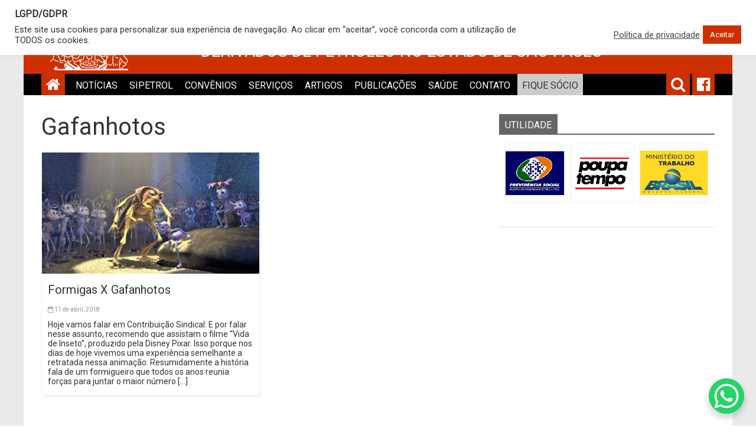

--- FILE ---
content_type: text/html; charset=UTF-8
request_url: https://www.sipetrol.org.br/tag/gafanhotos/
body_size: 14825
content:



<!doctype html>
<html>

<head>
	<meta charset="utf-8">
	
	<meta name="viewport" content="width=device-width, initial-scale=1, maximum-scale=1" />
	
			<title>SIPETROL - SINDICATO DOS TRABALHADORES NO COMÉRCIO DE MINÉRIOS E DERIVADOS DE PETRÓLEO NO ESTADO DE SÃO PAULO</title>
<meta name="apple-mobile-web-app-title" content="SIPETROL">
<link rel="shortcut icon" href="https://www.sipetrol.org.br/wp-content/themes/sipetrol2017/imagens/icons/favicon.ico" type="image/x-icon" />
<link rel="apple-touch-icon" href="https://www.sipetrol.org.br/wp-content/themes/sipetrol2017/imagens/icons/apple-touch-icon.png" />
<link rel="apple-touch-icon" sizes="57x57" href="https://www.sipetrol.org.br/wp-content/themes/sipetrol2017/imagens/icons/apple-touch-icon-57x57.png" />
<link rel="apple-touch-icon" sizes="72x72" href="https://www.sipetrol.org.br/wp-content/themes/sipetrol2017/imagens/icons/apple-touch-icon-72x72.png" />
<link rel="apple-touch-icon" sizes="76x76" href="https://www.sipetrol.org.br/wp-content/themes/sipetrol2017/imagens/icons/apple-touch-icon-76x76.png" />
<link rel="apple-touch-icon" sizes="114x114" href="https://www.sipetrol.org.br/wp-content/themes/sipetrol2017/imagens/icons/apple-touch-icon-114x114.png" />
<link rel="apple-touch-icon" sizes="120x120" href="https://www.sipetrol.org.br/wp-content/themes/sipetrol2017/imagens/icons/apple-touch-icon-120x120.png" />
<link rel="apple-touch-icon" sizes="144x144" href="https://www.sipetrol.org.br/wp-content/themes/sipetrol2017/imagens/icons/apple-touch-icon-144x144.png" />
<link rel="apple-touch-icon" sizes="152x152" href="https://www.sipetrol.org.br/wp-content/themes/sipetrol2017/imagens/icons/apple-touch-icon-152x152.png" />
<link rel="apple-touch-icon" sizes="180x180" href="https://www.sipetrol.org.br/wp-content/themes/sipetrol2017/imagens/icons/apple-touch-icon-180x180.png" />
  
<link rel="apple-touch-startup-image" href="https://www.sipetrol.org.br/wp-content/themes/sipetrol2017/imagens/icons/apple-touch-icon.png">
<meta name="apple-mobile-web-app-capable" content="yes">
<meta name="mobile-web-app-capable" content="yes">
	
	<meta name='robots' content='max-image-preview:large' />
<link rel="manifest" href="/pwa-manifest.json">
<link rel="apple-touch-icon" sizes="512x512" href="https://www.sipetrol.org.br/wp-content/plugins/pwa-for-wp/images/logo-512x512.png">
<link rel="apple-touch-icon-precomposed" sizes="192x192" href="https://www.sipetrol.org.br/wp-content/uploads/2020/07/logo-main-192x192-1.jpg">
<link rel='dns-prefetch' href='//apis.google.com' />
<link rel='dns-prefetch' href='//ajax.googleapis.com' />
<link rel='dns-prefetch' href='//fonts.googleapis.com' />
<link rel="alternate" type="application/rss+xml" title="Feed de tag para SIPETROL &raquo; Gafanhotos" href="https://www.sipetrol.org.br/tag/gafanhotos/feed/" />
<style id='wp-img-auto-sizes-contain-inline-css' type='text/css'>
img:is([sizes=auto i],[sizes^="auto," i]){contain-intrinsic-size:3000px 1500px}
/*# sourceURL=wp-img-auto-sizes-contain-inline-css */
</style>
<style id='wp-emoji-styles-inline-css' type='text/css'>

	img.wp-smiley, img.emoji {
		display: inline !important;
		border: none !important;
		box-shadow: none !important;
		height: 1em !important;
		width: 1em !important;
		margin: 0 0.07em !important;
		vertical-align: -0.1em !important;
		background: none !important;
		padding: 0 !important;
	}
/*# sourceURL=wp-emoji-styles-inline-css */
</style>
<style id='wp-block-library-inline-css' type='text/css'>
:root{--wp-block-synced-color:#7a00df;--wp-block-synced-color--rgb:122,0,223;--wp-bound-block-color:var(--wp-block-synced-color);--wp-editor-canvas-background:#ddd;--wp-admin-theme-color:#007cba;--wp-admin-theme-color--rgb:0,124,186;--wp-admin-theme-color-darker-10:#006ba1;--wp-admin-theme-color-darker-10--rgb:0,107,160.5;--wp-admin-theme-color-darker-20:#005a87;--wp-admin-theme-color-darker-20--rgb:0,90,135;--wp-admin-border-width-focus:2px}@media (min-resolution:192dpi){:root{--wp-admin-border-width-focus:1.5px}}.wp-element-button{cursor:pointer}:root .has-very-light-gray-background-color{background-color:#eee}:root .has-very-dark-gray-background-color{background-color:#313131}:root .has-very-light-gray-color{color:#eee}:root .has-very-dark-gray-color{color:#313131}:root .has-vivid-green-cyan-to-vivid-cyan-blue-gradient-background{background:linear-gradient(135deg,#00d084,#0693e3)}:root .has-purple-crush-gradient-background{background:linear-gradient(135deg,#34e2e4,#4721fb 50%,#ab1dfe)}:root .has-hazy-dawn-gradient-background{background:linear-gradient(135deg,#faaca8,#dad0ec)}:root .has-subdued-olive-gradient-background{background:linear-gradient(135deg,#fafae1,#67a671)}:root .has-atomic-cream-gradient-background{background:linear-gradient(135deg,#fdd79a,#004a59)}:root .has-nightshade-gradient-background{background:linear-gradient(135deg,#330968,#31cdcf)}:root .has-midnight-gradient-background{background:linear-gradient(135deg,#020381,#2874fc)}:root{--wp--preset--font-size--normal:16px;--wp--preset--font-size--huge:42px}.has-regular-font-size{font-size:1em}.has-larger-font-size{font-size:2.625em}.has-normal-font-size{font-size:var(--wp--preset--font-size--normal)}.has-huge-font-size{font-size:var(--wp--preset--font-size--huge)}.has-text-align-center{text-align:center}.has-text-align-left{text-align:left}.has-text-align-right{text-align:right}.has-fit-text{white-space:nowrap!important}#end-resizable-editor-section{display:none}.aligncenter{clear:both}.items-justified-left{justify-content:flex-start}.items-justified-center{justify-content:center}.items-justified-right{justify-content:flex-end}.items-justified-space-between{justify-content:space-between}.screen-reader-text{border:0;clip-path:inset(50%);height:1px;margin:-1px;overflow:hidden;padding:0;position:absolute;width:1px;word-wrap:normal!important}.screen-reader-text:focus{background-color:#ddd;clip-path:none;color:#444;display:block;font-size:1em;height:auto;left:5px;line-height:normal;padding:15px 23px 14px;text-decoration:none;top:5px;width:auto;z-index:100000}html :where(.has-border-color){border-style:solid}html :where([style*=border-top-color]){border-top-style:solid}html :where([style*=border-right-color]){border-right-style:solid}html :where([style*=border-bottom-color]){border-bottom-style:solid}html :where([style*=border-left-color]){border-left-style:solid}html :where([style*=border-width]){border-style:solid}html :where([style*=border-top-width]){border-top-style:solid}html :where([style*=border-right-width]){border-right-style:solid}html :where([style*=border-bottom-width]){border-bottom-style:solid}html :where([style*=border-left-width]){border-left-style:solid}html :where(img[class*=wp-image-]){height:auto;max-width:100%}:where(figure){margin:0 0 1em}html :where(.is-position-sticky){--wp-admin--admin-bar--position-offset:var(--wp-admin--admin-bar--height,0px)}@media screen and (max-width:600px){html :where(.is-position-sticky){--wp-admin--admin-bar--position-offset:0px}}

/*# sourceURL=wp-block-library-inline-css */
</style><style id='global-styles-inline-css' type='text/css'>
:root{--wp--preset--aspect-ratio--square: 1;--wp--preset--aspect-ratio--4-3: 4/3;--wp--preset--aspect-ratio--3-4: 3/4;--wp--preset--aspect-ratio--3-2: 3/2;--wp--preset--aspect-ratio--2-3: 2/3;--wp--preset--aspect-ratio--16-9: 16/9;--wp--preset--aspect-ratio--9-16: 9/16;--wp--preset--color--black: #000000;--wp--preset--color--cyan-bluish-gray: #abb8c3;--wp--preset--color--white: #ffffff;--wp--preset--color--pale-pink: #f78da7;--wp--preset--color--vivid-red: #cf2e2e;--wp--preset--color--luminous-vivid-orange: #ff6900;--wp--preset--color--luminous-vivid-amber: #fcb900;--wp--preset--color--light-green-cyan: #7bdcb5;--wp--preset--color--vivid-green-cyan: #00d084;--wp--preset--color--pale-cyan-blue: #8ed1fc;--wp--preset--color--vivid-cyan-blue: #0693e3;--wp--preset--color--vivid-purple: #9b51e0;--wp--preset--gradient--vivid-cyan-blue-to-vivid-purple: linear-gradient(135deg,rgb(6,147,227) 0%,rgb(155,81,224) 100%);--wp--preset--gradient--light-green-cyan-to-vivid-green-cyan: linear-gradient(135deg,rgb(122,220,180) 0%,rgb(0,208,130) 100%);--wp--preset--gradient--luminous-vivid-amber-to-luminous-vivid-orange: linear-gradient(135deg,rgb(252,185,0) 0%,rgb(255,105,0) 100%);--wp--preset--gradient--luminous-vivid-orange-to-vivid-red: linear-gradient(135deg,rgb(255,105,0) 0%,rgb(207,46,46) 100%);--wp--preset--gradient--very-light-gray-to-cyan-bluish-gray: linear-gradient(135deg,rgb(238,238,238) 0%,rgb(169,184,195) 100%);--wp--preset--gradient--cool-to-warm-spectrum: linear-gradient(135deg,rgb(74,234,220) 0%,rgb(151,120,209) 20%,rgb(207,42,186) 40%,rgb(238,44,130) 60%,rgb(251,105,98) 80%,rgb(254,248,76) 100%);--wp--preset--gradient--blush-light-purple: linear-gradient(135deg,rgb(255,206,236) 0%,rgb(152,150,240) 100%);--wp--preset--gradient--blush-bordeaux: linear-gradient(135deg,rgb(254,205,165) 0%,rgb(254,45,45) 50%,rgb(107,0,62) 100%);--wp--preset--gradient--luminous-dusk: linear-gradient(135deg,rgb(255,203,112) 0%,rgb(199,81,192) 50%,rgb(65,88,208) 100%);--wp--preset--gradient--pale-ocean: linear-gradient(135deg,rgb(255,245,203) 0%,rgb(182,227,212) 50%,rgb(51,167,181) 100%);--wp--preset--gradient--electric-grass: linear-gradient(135deg,rgb(202,248,128) 0%,rgb(113,206,126) 100%);--wp--preset--gradient--midnight: linear-gradient(135deg,rgb(2,3,129) 0%,rgb(40,116,252) 100%);--wp--preset--font-size--small: 13px;--wp--preset--font-size--medium: 20px;--wp--preset--font-size--large: 36px;--wp--preset--font-size--x-large: 42px;--wp--preset--spacing--20: 0.44rem;--wp--preset--spacing--30: 0.67rem;--wp--preset--spacing--40: 1rem;--wp--preset--spacing--50: 1.5rem;--wp--preset--spacing--60: 2.25rem;--wp--preset--spacing--70: 3.38rem;--wp--preset--spacing--80: 5.06rem;--wp--preset--shadow--natural: 6px 6px 9px rgba(0, 0, 0, 0.2);--wp--preset--shadow--deep: 12px 12px 50px rgba(0, 0, 0, 0.4);--wp--preset--shadow--sharp: 6px 6px 0px rgba(0, 0, 0, 0.2);--wp--preset--shadow--outlined: 6px 6px 0px -3px rgb(255, 255, 255), 6px 6px rgb(0, 0, 0);--wp--preset--shadow--crisp: 6px 6px 0px rgb(0, 0, 0);}:where(.is-layout-flex){gap: 0.5em;}:where(.is-layout-grid){gap: 0.5em;}body .is-layout-flex{display: flex;}.is-layout-flex{flex-wrap: wrap;align-items: center;}.is-layout-flex > :is(*, div){margin: 0;}body .is-layout-grid{display: grid;}.is-layout-grid > :is(*, div){margin: 0;}:where(.wp-block-columns.is-layout-flex){gap: 2em;}:where(.wp-block-columns.is-layout-grid){gap: 2em;}:where(.wp-block-post-template.is-layout-flex){gap: 1.25em;}:where(.wp-block-post-template.is-layout-grid){gap: 1.25em;}.has-black-color{color: var(--wp--preset--color--black) !important;}.has-cyan-bluish-gray-color{color: var(--wp--preset--color--cyan-bluish-gray) !important;}.has-white-color{color: var(--wp--preset--color--white) !important;}.has-pale-pink-color{color: var(--wp--preset--color--pale-pink) !important;}.has-vivid-red-color{color: var(--wp--preset--color--vivid-red) !important;}.has-luminous-vivid-orange-color{color: var(--wp--preset--color--luminous-vivid-orange) !important;}.has-luminous-vivid-amber-color{color: var(--wp--preset--color--luminous-vivid-amber) !important;}.has-light-green-cyan-color{color: var(--wp--preset--color--light-green-cyan) !important;}.has-vivid-green-cyan-color{color: var(--wp--preset--color--vivid-green-cyan) !important;}.has-pale-cyan-blue-color{color: var(--wp--preset--color--pale-cyan-blue) !important;}.has-vivid-cyan-blue-color{color: var(--wp--preset--color--vivid-cyan-blue) !important;}.has-vivid-purple-color{color: var(--wp--preset--color--vivid-purple) !important;}.has-black-background-color{background-color: var(--wp--preset--color--black) !important;}.has-cyan-bluish-gray-background-color{background-color: var(--wp--preset--color--cyan-bluish-gray) !important;}.has-white-background-color{background-color: var(--wp--preset--color--white) !important;}.has-pale-pink-background-color{background-color: var(--wp--preset--color--pale-pink) !important;}.has-vivid-red-background-color{background-color: var(--wp--preset--color--vivid-red) !important;}.has-luminous-vivid-orange-background-color{background-color: var(--wp--preset--color--luminous-vivid-orange) !important;}.has-luminous-vivid-amber-background-color{background-color: var(--wp--preset--color--luminous-vivid-amber) !important;}.has-light-green-cyan-background-color{background-color: var(--wp--preset--color--light-green-cyan) !important;}.has-vivid-green-cyan-background-color{background-color: var(--wp--preset--color--vivid-green-cyan) !important;}.has-pale-cyan-blue-background-color{background-color: var(--wp--preset--color--pale-cyan-blue) !important;}.has-vivid-cyan-blue-background-color{background-color: var(--wp--preset--color--vivid-cyan-blue) !important;}.has-vivid-purple-background-color{background-color: var(--wp--preset--color--vivid-purple) !important;}.has-black-border-color{border-color: var(--wp--preset--color--black) !important;}.has-cyan-bluish-gray-border-color{border-color: var(--wp--preset--color--cyan-bluish-gray) !important;}.has-white-border-color{border-color: var(--wp--preset--color--white) !important;}.has-pale-pink-border-color{border-color: var(--wp--preset--color--pale-pink) !important;}.has-vivid-red-border-color{border-color: var(--wp--preset--color--vivid-red) !important;}.has-luminous-vivid-orange-border-color{border-color: var(--wp--preset--color--luminous-vivid-orange) !important;}.has-luminous-vivid-amber-border-color{border-color: var(--wp--preset--color--luminous-vivid-amber) !important;}.has-light-green-cyan-border-color{border-color: var(--wp--preset--color--light-green-cyan) !important;}.has-vivid-green-cyan-border-color{border-color: var(--wp--preset--color--vivid-green-cyan) !important;}.has-pale-cyan-blue-border-color{border-color: var(--wp--preset--color--pale-cyan-blue) !important;}.has-vivid-cyan-blue-border-color{border-color: var(--wp--preset--color--vivid-cyan-blue) !important;}.has-vivid-purple-border-color{border-color: var(--wp--preset--color--vivid-purple) !important;}.has-vivid-cyan-blue-to-vivid-purple-gradient-background{background: var(--wp--preset--gradient--vivid-cyan-blue-to-vivid-purple) !important;}.has-light-green-cyan-to-vivid-green-cyan-gradient-background{background: var(--wp--preset--gradient--light-green-cyan-to-vivid-green-cyan) !important;}.has-luminous-vivid-amber-to-luminous-vivid-orange-gradient-background{background: var(--wp--preset--gradient--luminous-vivid-amber-to-luminous-vivid-orange) !important;}.has-luminous-vivid-orange-to-vivid-red-gradient-background{background: var(--wp--preset--gradient--luminous-vivid-orange-to-vivid-red) !important;}.has-very-light-gray-to-cyan-bluish-gray-gradient-background{background: var(--wp--preset--gradient--very-light-gray-to-cyan-bluish-gray) !important;}.has-cool-to-warm-spectrum-gradient-background{background: var(--wp--preset--gradient--cool-to-warm-spectrum) !important;}.has-blush-light-purple-gradient-background{background: var(--wp--preset--gradient--blush-light-purple) !important;}.has-blush-bordeaux-gradient-background{background: var(--wp--preset--gradient--blush-bordeaux) !important;}.has-luminous-dusk-gradient-background{background: var(--wp--preset--gradient--luminous-dusk) !important;}.has-pale-ocean-gradient-background{background: var(--wp--preset--gradient--pale-ocean) !important;}.has-electric-grass-gradient-background{background: var(--wp--preset--gradient--electric-grass) !important;}.has-midnight-gradient-background{background: var(--wp--preset--gradient--midnight) !important;}.has-small-font-size{font-size: var(--wp--preset--font-size--small) !important;}.has-medium-font-size{font-size: var(--wp--preset--font-size--medium) !important;}.has-large-font-size{font-size: var(--wp--preset--font-size--large) !important;}.has-x-large-font-size{font-size: var(--wp--preset--font-size--x-large) !important;}
/*# sourceURL=global-styles-inline-css */
</style>

<style id='classic-theme-styles-inline-css' type='text/css'>
/*! This file is auto-generated */
.wp-block-button__link{color:#fff;background-color:#32373c;border-radius:9999px;box-shadow:none;text-decoration:none;padding:calc(.667em + 2px) calc(1.333em + 2px);font-size:1.125em}.wp-block-file__button{background:#32373c;color:#fff;text-decoration:none}
/*# sourceURL=/wp-includes/css/classic-themes.min.css */
</style>
<link rel='stylesheet' id='balao_homescreen-css' href='https://www.sipetrol.org.br/wp-content/plugins/balao_homescreen/css/balao_homescreen.css?ver=050852' type='text/css' media='all' />
<link rel='stylesheet' id='contact-form-7-css' href='https://www.sipetrol.org.br/wp-content/plugins/contact-form-7/includes/css/styles.css?ver=6.0.6' type='text/css' media='all' />
<link rel='stylesheet' id='cookie-law-info-css' href='https://www.sipetrol.org.br/wp-content/plugins/cookie-law-info/legacy/public/css/cookie-law-info-public.css?ver=3.2.10' type='text/css' media='all' />
<link rel='stylesheet' id='cookie-law-info-gdpr-css' href='https://www.sipetrol.org.br/wp-content/plugins/cookie-law-info/legacy/public/css/cookie-law-info-gdpr.css?ver=3.2.10' type='text/css' media='all' />
<link rel='stylesheet' id='awesome_css-css' href='https://www.sipetrol.org.br/wp-content/themes/sipetrol2017/css/font-awesome.css?ver=050852' type='text/css' media='all' />
<link rel='stylesheet' id='classes_css-css' href='https://www.sipetrol.org.br/wp-content/themes/sipetrol2017/css/classes.css?ver=050852' type='text/css' media='all' />
<link rel='stylesheet' id='main_css-css' href='https://www.sipetrol.org.br/wp-content/themes/sipetrol2017/css/main.css?ver=050852' type='text/css' media='all' />
<link rel='stylesheet' id='responsivo-1150_css-css' href='https://www.sipetrol.org.br/wp-content/themes/sipetrol2017/css/responsivo-1150.css?ver=050852' type='text/css' media='screen and (max-width: 1150px)' />
<link rel='stylesheet' id='responsivo-1023_css-css' href='https://www.sipetrol.org.br/wp-content/themes/sipetrol2017/css/responsivo-1023.css?ver=050852' type='text/css' media='screen and (max-width: 1023px)' />
<link rel='stylesheet' id='responsivo-980_css-css' href='https://www.sipetrol.org.br/wp-content/themes/sipetrol2017/css/responsivo-980.css?ver=050852' type='text/css' media='screen and (max-width: 980px)' />
<link rel='stylesheet' id='responsivo-860_css-css' href='https://www.sipetrol.org.br/wp-content/themes/sipetrol2017/css/responsivo-860.css?ver=050852' type='text/css' media='screen and (max-width: 860px)' />
<link rel='stylesheet' id='responsivo-620_css-css' href='https://www.sipetrol.org.br/wp-content/themes/sipetrol2017/css/responsivo-620.css?ver=050852' type='text/css' media='screen and (max-width: 620px)' />
<link rel='stylesheet' id='font_css-css' href='https://fonts.googleapis.com/css?family=Roboto&#038;ver=6.9' type='text/css' media='all' />
<link rel='stylesheet' id='classes_slider_css-css' href='https://www.sipetrol.org.br/wp-content/themes/sipetrol2017/core/includes_site/plugins/leonardo_slider/leonardo_slider.css?ver=050852' type='text/css' media='all' />
<link rel='stylesheet' id='default_css-css' href='https://www.sipetrol.org.br/wp-content/themes/sipetrol2017/core/includes_site/default-css.css?ver=bb861f916ff1a55911b044cb4fc741a5' type='text/css' media='all' />
<link rel='stylesheet' id='pwaforwp-style-css' href='https://www.sipetrol.org.br/wp-content/plugins/pwa-for-wp/assets/css/pwaforwp-main.min.css?ver=1.7.78' type='text/css' media='all' />
<script type="text/javascript" async src="https://www.sipetrol.org.br/wp-content/plugins/burst-statistics/helpers/timeme/timeme.min.js?ver=1749050292" id="burst-timeme-js"></script>
<script type="text/javascript" id="burst-js-extra">
/* <![CDATA[ */
var burst = {"tracking":{"isInitialHit":true,"lastUpdateTimestamp":0,"beacon_url":"https://www.sipetrol.org.br/wp-content/plugins/burst-statistics/endpoint.php"},"options":{"cookieless":0,"pageUrl":"https://www.sipetrol.org.br/artigo-formigas-x-gafanhotos/","beacon_enabled":1,"do_not_track":0,"enable_turbo_mode":0,"track_url_change":0,"cookie_retention_days":30},"goals":{"completed":[],"scriptUrl":"https://www.sipetrol.org.br/wp-content/plugins/burst-statistics//assets/js/build/burst-goals.js?v=2.0.8","active":[]},"cache":{"uid":null,"fingerprint":null,"isUserAgent":null,"isDoNotTrack":null,"useCookies":null}};
//# sourceURL=burst-js-extra
/* ]]> */
</script>
<script type="text/javascript" async src="https://www.sipetrol.org.br/wp-content/plugins/burst-statistics/assets/js/build/burst.min.js?ver=1749050292" id="burst-js"></script>
<script type="text/javascript" src="https://www.sipetrol.org.br/wp-includes/js/jquery/jquery.min.js?ver=3.7.1" id="jquery-core-js"></script>
<script type="text/javascript" src="https://www.sipetrol.org.br/wp-includes/js/jquery/jquery-migrate.min.js?ver=3.4.1" id="jquery-migrate-js"></script>
<script type="text/javascript" src="https://www.sipetrol.org.br/wp-content/plugins/balao_homescreen/js/balao_homescreen.js?ver=050852" id="balao_homescreen-js"></script>
<script type="text/javascript" id="cookie-law-info-js-extra">
/* <![CDATA[ */
var Cli_Data = {"nn_cookie_ids":[],"cookielist":[],"non_necessary_cookies":[],"ccpaEnabled":"","ccpaRegionBased":"","ccpaBarEnabled":"","strictlyEnabled":["necessary","obligatoire"],"ccpaType":"gdpr","js_blocking":"1","custom_integration":"","triggerDomRefresh":"","secure_cookies":""};
var cli_cookiebar_settings = {"animate_speed_hide":"500","animate_speed_show":"500","background":"#FFF","border":"#b1a6a6c2","border_on":"","button_1_button_colour":"#cd2f00","button_1_button_hover":"#a42600","button_1_link_colour":"#fff","button_1_as_button":"1","button_1_new_win":"","button_2_button_colour":"#333","button_2_button_hover":"#292929","button_2_link_colour":"#444","button_2_as_button":"","button_2_hidebar":"","button_3_button_colour":"#3566bb","button_3_button_hover":"#2a5296","button_3_link_colour":"#fff","button_3_as_button":"1","button_3_new_win":"","button_4_button_colour":"#000","button_4_button_hover":"#000000","button_4_link_colour":"#333333","button_4_as_button":"","button_7_button_colour":"#61a229","button_7_button_hover":"#4e8221","button_7_link_colour":"#fff","button_7_as_button":"1","button_7_new_win":"","font_family":"inherit","header_fix":"","notify_animate_hide":"1","notify_animate_show":"","notify_div_id":"#cookie-law-info-bar","notify_position_horizontal":"right","notify_position_vertical":"top","scroll_close":"","scroll_close_reload":"","accept_close_reload":"","reject_close_reload":"","showagain_tab":"","showagain_background":"#fff","showagain_border":"#000","showagain_div_id":"#cookie-law-info-again","showagain_x_position":"100px","text":"#333333","show_once_yn":"","show_once":"10000","logging_on":"","as_popup":"","popup_overlay":"1","bar_heading_text":"LGPD/GDPR","cookie_bar_as":"banner","popup_showagain_position":"bottom-right","widget_position":"left"};
var log_object = {"ajax_url":"https://www.sipetrol.org.br/wp-admin/admin-ajax.php"};
//# sourceURL=cookie-law-info-js-extra
/* ]]> */
</script>
<script type="text/javascript" src="https://www.sipetrol.org.br/wp-content/plugins/cookie-law-info/legacy/public/js/cookie-law-info-public.js?ver=3.2.10" id="cookie-law-info-js"></script>
<script type="text/javascript" src="https://apis.google.com/js/platform.js?ver=050852" id="api_google-js"></script>
<script type="text/javascript" src="https://ajax.googleapis.com/ajax/libs/jquery/3.1.0/jquery.min.js?ver=050852" id="jquery_google-js"></script>
<script type="text/javascript" src="https://www.sipetrol.org.br/wp-content/themes/sipetrol2017/core/includes_site/plugins/leonardo_slider/leonardo_slider.js?ver=050852" id="classes_slider_js-js"></script>
<script type="text/javascript" src="https://www.sipetrol.org.br/wp-content/themes/sipetrol2017/js/main.js?ver=050852" id="main_js_site-js"></script>
<link rel="https://api.w.org/" href="https://www.sipetrol.org.br/wp-json/" /><link rel="alternate" title="JSON" type="application/json" href="https://www.sipetrol.org.br/wp-json/wp/v2/tags/85" /><script type="text/javascript">
				window.ajaxurl_homescreen = "https://www.sipetrol.org.br/wp-admin/admin-ajax.php"
			</script><meta name="mobile-web-app-capable" content="yes"><meta name="apple-mobile-web-app-capable" content="yes"/><meta name="apple-mobile-web-app-status-bar-style" content="black"/><meta name="apple-mobile-web-app-title" content="SIPETROL"/><link rel="apple-touch-icon" href="https://www.sipetrol.org.br/wp-content/uploads/2017/08/apple-touch-icon.png" /><link rel="apple-touch-startup-image" href="https://www.sipetrol.org.br/wp-content/uploads/2017/08/apple-touch-icon.png"><link rel="icon" sizes="72x72" href="https://www.sipetrol.org.br/wp-content/uploads/2017/08/apple-touch-icon.png"><link rel="apple-touch-icon" sizes="57x57" href="https://www.sipetrol.org.br/wp-content/uploads/2017/08/apple-touch-icon-57x57.png" /><link rel="icon" sizes="57x57" href="https://www.sipetrol.org.br/wp-content/uploads/2017/08/apple-touch-icon-57x57.png"><link rel="apple-touch-icon" sizes="72x72" href="https://www.sipetrol.org.br/wp-content/uploads/2017/08/apple-touch-icon-72x72.png" /><link rel="icon" sizes="72x72" href="https://www.sipetrol.org.br/wp-content/uploads/2017/08/apple-touch-icon-72x72.png"><link rel="apple-touch-icon" sizes="76x76" href="https://www.sipetrol.org.br/wp-content/uploads/2017/08/apple-touch-icon-76x76.png" /><link rel="icon" sizes="76x76" href="https://www.sipetrol.org.br/wp-content/uploads/2017/08/apple-touch-icon-76x76.png"><link rel="apple-touch-icon" sizes="114x114" href="https://www.sipetrol.org.br/wp-content/uploads/2017/08/apple-touch-icon-114x114.png" /><link rel="icon" sizes="114x114" href="https://www.sipetrol.org.br/wp-content/uploads/2017/08/apple-touch-icon-114x114.png"><link rel="apple-touch-icon" sizes="120x120" href="https://www.sipetrol.org.br/wp-content/uploads/2017/08/apple-touch-icon-120x120.png" /><link rel="icon" sizes="120x120" href="https://www.sipetrol.org.br/wp-content/uploads/2017/08/apple-touch-icon-120x120.png"><link rel="apple-touch-icon" sizes="144x144" href="https://www.sipetrol.org.br/wp-content/uploads/2017/08/apple-touch-icon-144x144.png" /><link rel="icon" sizes="144x144" href="https://www.sipetrol.org.br/wp-content/uploads/2017/08/apple-touch-icon-144x144.png"><link rel="apple-touch-icon" sizes="152x152" href="https://www.sipetrol.org.br/wp-content/uploads/2017/08/apple-touch-icon-152x152.png" /><link rel="icon" sizes="152x152" href="https://www.sipetrol.org.br/wp-content/uploads/2017/08/apple-touch-icon-152x152.png"><link rel="apple-touch-icon" sizes="180x180" href="https://www.sipetrol.org.br/wp-content/uploads/2017/08/apple-touch-icon-180x180.png" /><link rel="icon" sizes="180x180" href="https://www.sipetrol.org.br/wp-content/uploads/2017/08/apple-touch-icon-180x180.png"><script type="text/javascript">
				ajaxurl = "https://www.sipetrol.org.br/wp-admin/admin-ajax.php"
			</script><script type="text/javascript">
				window.ajax_url = "https://www.sipetrol.org.br/wp-admin/admin-ajax.php"
			</script><meta name="pwaforwp" content="wordpress-plugin"/>
        <meta name="theme-color" content="#D5E0EB">
        <meta name="apple-mobile-web-app-title" content="SIPETROL">
        <meta name="application-name" content="SIPETROL">
        <meta name="apple-mobile-web-app-capable" content="yes">
        <meta name="apple-mobile-web-app-status-bar-style" content="default">
        <meta name="mobile-web-app-capable" content="yes">
        <meta name="apple-touch-fullscreen" content="yes">
<link rel="apple-touch-icon" sizes="192x192" href="https://www.sipetrol.org.br/wp-content/uploads/2020/07/logo-main-192x192-1.jpg">
<link rel="apple-touch-icon" sizes="512x512" href="https://www.sipetrol.org.br/wp-content/uploads/2020/07/logo-main-512x512-1.jpg">
	
	<script type="text/javascript">
		(function(i,s,o,g,r,a,m){i['GoogleAnalyticsObject']=r;i[r]=i[r]||function(){
  (i[r].q=i[r].q||[]).push(arguments)},i[r].l=1*new Date();a=s.createElement(o),
  m=s.getElementsByTagName(o)[0];a.async=1;a.src=g;m.parentNode.insertBefore(a,m)
  })(window,document,'script','https://www.google-analytics.com/analytics.js','ga');

  ga('create', 'UA-1594895-5', 'auto');
  ga('send', 'pageview');
	</script>
</head>

<body data-rsssl=1 class="archive tag tag-gafanhotos tag-85 wp-theme-sipetrol2017">
	<div id="site">
		
		<div id="base">
				
			<header id="header-main">
				<div class="wrapper">	
					<div id="logo-main">
						<a href="https://www.sipetrol.org.br"><img src="https://www.sipetrol.org.br/wp-content/themes/sipetrol2017/imagens/logo-main.png"></a>
					</div><!-- #logo-main -->

					<h1 class="tit-1">SINDICATO DOS TRABALHADORES NO COMÉRCIO DE MINÉRIOS E DERIVADOS DE PETRÓLEO NO ESTADO DE SÃO PAULO</h1>
				</div>
				
			</header><!-- #header-main -->
			
			
			<div id="menu-mobile">
				<a href="https://www.sipetrol.org.br"><i class="fa fa-bars" aria-hidden="true"></i></a>
			</div>
			
			<div id="linha-menu" class="clearfix">
				<div class="wrapper">
					
					<a id="bt-home" href="https://www.sipetrol.org.br"><i class="fa fa-home" aria-hidden="true"></i></a>
					
					<nav id="main-menu" class="menu-menu-1-container"><ul id="menu-menu-1" class="ul-main-nav"><li id="menu-item-74" class="menu-item menu-item-type-taxonomy menu-item-object-category menu-item-74"><a href="https://www.sipetrol.org.br/categoria/noticias/">NOTÍCIAS</a></li>
<li id="menu-item-88" class="menu-item menu-item-type-custom menu-item-object-custom menu-item-has-children menu-item-88"><a href="#">SIPETROL</a>
<ul class="sub-menu">
	<li id="menu-item-79" class="menu-item menu-item-type-post_type menu-item-object-page menu-item-79"><a href="https://www.sipetrol.org.br/diretoria-executiva/">Diretoria</a></li>
	<li id="menu-item-89" class="menu-item menu-item-type-post_type menu-item-object-page menu-item-89"><a href="https://www.sipetrol.org.br/estrutura-sede-e-subsedes/">Estrutura</a></li>
</ul>
</li>
<li id="menu-item-1451" class="menu-item menu-item-type-taxonomy menu-item-object-category menu-item-1451"><a href="https://www.sipetrol.org.br/categoria/convenios/">CONVÊNIOS</a></li>
<li id="menu-item-1452" class="menu-item menu-item-type-taxonomy menu-item-object-category menu-item-1452"><a href="https://www.sipetrol.org.br/categoria/servicos/">SERVIÇOS</a></li>
<li id="menu-item-75" class="menu-item menu-item-type-taxonomy menu-item-object-category menu-item-75"><a href="https://www.sipetrol.org.br/categoria/artigos/">ARTIGOS</a></li>
<li id="menu-item-94" class="menu-item menu-item-type-taxonomy menu-item-object-cat_publicacoes menu-item-94"><a href="https://www.sipetrol.org.br/cat_publicacoes/todos/">PUBLICAÇÕES</a></li>
<li id="menu-item-99" class="menu-item menu-item-type-taxonomy menu-item-object-category menu-item-99"><a href="https://www.sipetrol.org.br/categoria/saude/">SAÚDE</a></li>
<li id="menu-item-116" class="menu-item menu-item-type-post_type menu-item-object-page menu-item-116"><a href="https://www.sipetrol.org.br/fale-com-o-sipetrol/">CONTATO</a></li>
<li id="menu-item-119" class="associese menu-item menu-item-type-post_type menu-item-object-page menu-item-119"><a href="https://www.sipetrol.org.br/associe-se/">FIQUE SÓCIO</a></li>
</ul></nav>					<!-- #main-menu -->
					
					<div class="bts-busca">
						<form action="https://www.sipetrol.org.br" method="get" id="form-busca">
							<input type="text" placeholder="Busca" name="s" class="inp-1" value="">
							<button type="submit" class="bt-1 cor-1">ENVIAR</button>
						</form>
						<a id="bt-busca" href="https://www.sipetrol.org.br"><i class="fa fa-search" aria-hidden="true"></i></a>
						<a id="bt-face" href=""><i class="fa fa-facebook-official" aria-hidden="true"></i></a>
					</div>
					
				</div>				
			</div><!-- #linha-menu -->				
			
			<div id="padding-box">
			
			
				<!-- .wrapper #box-banners -->




				<!-- #box-noticias -->

				<section id="content-main" class="wrapper clearfix interna-2">

					<div id="content-principal">
						<h1 class="tit-6">Gafanhotos</h1>
												<div class="box-elementos-2 clearfix">
														<article class="clearfix"><a href="https://www.sipetrol.org.br/artigo-formigas-x-gafanhotos/">
								<figure><img width="372" height="207" src="https://www.sipetrol.org.br/wp-content/uploads/2018/04/Hopper_ants-1-372x207.jpg" class="attachment-horizontal-1 size-horizontal-1 wp-post-image" alt="" decoding="async" fetchpriority="high" srcset="https://www.sipetrol.org.br/wp-content/uploads/2018/04/Hopper_ants-1-372x207.jpg 372w, https://www.sipetrol.org.br/wp-content/uploads/2018/04/Hopper_ants-1-630x350.jpg 630w" sizes="(max-width: 372px) 100vw, 372px" /></figure>
								<div class="content-article">
									
									
									<h1 class="tit-4">Formigas X Gafanhotos</h1>
									<footer>
										<time><i class="fa fa-calendar-o" aria-hidden="true"></i> 11 de abril, 2018</time>

									</footer>
									<p class="txt-1">Hoje vamos falar em Contribuição Sindical. E por falar nesse assunto, recomendo que assistam o filme “Vida de Inseto”, produzido pela Disney Pixar. Isso porque nos dias de hoje vivemos uma experiência semelhante a retratada nessa animação. Resumidamente a história fala de um formigueiro que todos os anos reunia forças para juntar o maior número [&hellip;]</p>
								</div></a>
							</article>
													</div>
						<div class="paginacao">
													</div>
											
					</div>

					
					
					
					
					
					
					
					
					
					
					
					
					
					
					
					
					


<div id="sidebar-main">
	<aside class="clearfix">
	
	
		<li id="text-3" class="widget widget_text">			<div class="textwidget"><div class="filiados side-widget">
<h2 class="tit-box cor-3"><span>UTILIDADE</span></h2>
<div class="itens-filiado">
<div class="linha-filiado">
<div class="cada-filiado">
<figure><a href="http://www.previdencia.gov.br/servicos-ao-cidadao/todos-os-servicos/" target="_blank"><img decoding="async" src="https://www.sipetrol.org.br/wp-content/uploads/2017/07/previdencia.png"></a></figure>
</div>
<div class="cada-filiado">
<figure><a href="https://www.poupatempo.sp.gov.br/" target="_blank"><img decoding="async" src="https://www.sipetrol.org.br/wp-content/uploads/2017/07/poupa_tempo.png"></a></figure>
</div>
<div class="cada-filiado">
<figure><a href="https://empregabrasil.mte.gov.br/" target="_blank"><img decoding="async" src="https://www.sipetrol.org.br/wp-content/uploads/2017/07/min_trabalho.jpg"></a></figure>
</div>
</div>
</div>
</div>
</div>
		</li>
	

	</aside>
</div><!-- #sidebar-main -->					
					
					
					
					
					
					
					


				</section><!-- content-main -->


				
				<div class="wrapper clearfix" id="rodape-1">
					<footer id="footer-main" class="clearfix">
						<div id="footer-content">
							<h2 class="tit-box cor-3"><span>NEWSLETTER</span></h2>
							<p class="txt-2">Para o aperfeiçoamento do Site do Sipetrol, gostaríamos de saber um pouco mais sobre você.<br>O preenchimento é opcional. Se preferir, apenas confirme seu e-mail e clique em "Enviar"</p>
							<form id="form-newsletter" action="" method="post" class="clearfix">
								<fieldset class="clearfix">
									<input type="text" name="nome" placeholder="Nome" class="inp-1">
									<input type="text" name="cidade" placeholder="Cidade" class="inp-1">
									<input type="tel" name="telefone" placeholder="Telefone" class="inp-1">
								</fieldset>
								<fieldset class="clearfix">
									<input type="text" name="empresa" placeholder="Empresa" class="inp-1">
									<input type="email" name="email" placeholder="Email" class="inp-1">
									<button type="button" class="bt-1 cor-5">ENVIAR</button>
								</fieldset>
								
								<p class="respenquete" style="display: none; text-align: center;">Dados enviados com sucesso!</p>
							</form>
						</div><!-- #footer-main -->


						<div id="footer-side">
							<h2 class="tit-box cor-5"><span>ENQUETE</span></h2>
							
														<p class="txt-2">Você gostou do visual do site do Sipetrol?</p>
							<form method="post" action="https://www.sipetrol.org.br" id="form-enquete">
								<input type="hidden" name="post_id" value="1464">
								<fieldset class="clearfix">
									<label><input type="radio" name="resposta" value="valor_r_1" checked> Sim</label>
								
									<label><input type="radio" name="resposta" value="valor_r_2"> Não</label>
								
									<label><input type="radio" name="resposta" value="valor_r_3"> Sem Opinião</label>
								
								</fieldset>								


								<fieldset><button type="button" class="bt-1 cor-5 enquete-votar">VOTAR</button></fieldset>
								<p class="respenquete" style="display: none;">Obrigado! Sua resposta foi cadastrada com sucesso!</p>

							</form>
						</div>

					</footer>
				</div><!-- wrapper -->

				<div class="wrapper clearfix">
					<p class="direitos">Direitos reservados ao Sipetrol SP. O conteúdo deste site pode ser reproduzido desde que a fonte seja citada.</p>
					<a id="logo-no" href="http://novaonda.com.br" target="_blank"><img src="https://www.sipetrol.org.br/wp-content/themes/sipetrol2017/imagens/logo-novaonda.png"></a>
				</div>
			
			</div><!-- #padding-box -->
				
		</div><!-- #base -->
		
	</div><!-- #site -->
<script type="speculationrules">
{"prefetch":[{"source":"document","where":{"and":[{"href_matches":"/*"},{"not":{"href_matches":["/wp-*.php","/wp-admin/*","/wp-content/uploads/*","/wp-content/*","/wp-content/plugins/*","/wp-content/themes/sipetrol2017/*","/*\\?(.+)"]}},{"not":{"selector_matches":"a[rel~=\"nofollow\"]"}},{"not":{"selector_matches":".no-prefetch, .no-prefetch a"}}]},"eagerness":"conservative"}]}
</script>
<!--googleoff: all--><div id="cookie-law-info-bar" data-nosnippet="true"><h5 class="cli_messagebar_head">LGPD/GDPR</h5><span><div class="cli-bar-container cli-style-v2"><div class="cli-bar-message">Este site usa cookies para personalizar sua experiência de navegação. Ao clicar em “aceitar”, você concorda com a utilização de TODOS os cookies.</div><div class="cli-bar-btn_container"><a role='button' class="cli_settings_button" style="margin:0px 10px 0px 5px"></a><a href="https://www.sipetrol.org.br/politica-de-privacidade/" id="CONSTANT_OPEN_URL" target="_blank" class="cli-plugin-main-link">Política de privacidade</a><a role='button' data-cli_action="accept" id="cookie_action_close_header" class="medium cli-plugin-button cli-plugin-main-button cookie_action_close_header cli_action_button wt-cli-accept-btn">Aceitar</a></div></div></span></div><div id="cookie-law-info-again" data-nosnippet="true"><span id="cookie_hdr_showagain">Política de privacidade e cookies</span></div><div class="cli-modal" data-nosnippet="true" id="cliSettingsPopup" tabindex="-1" role="dialog" aria-labelledby="cliSettingsPopup" aria-hidden="true">
  <div class="cli-modal-dialog" role="document">
	<div class="cli-modal-content cli-bar-popup">
		  <button type="button" class="cli-modal-close" id="cliModalClose">
			<svg class="" viewBox="0 0 24 24"><path d="M19 6.41l-1.41-1.41-5.59 5.59-5.59-5.59-1.41 1.41 5.59 5.59-5.59 5.59 1.41 1.41 5.59-5.59 5.59 5.59 1.41-1.41-5.59-5.59z"></path><path d="M0 0h24v24h-24z" fill="none"></path></svg>
			<span class="wt-cli-sr-only">Fechar</span>
		  </button>
		  <div class="cli-modal-body">
			<div class="cli-container-fluid cli-tab-container">
	<div class="cli-row">
		<div class="cli-col-12 cli-align-items-stretch cli-px-0">
			<div class="cli-privacy-overview">
				<h4>Privacy Overview</h4>				<div class="cli-privacy-content">
					<div class="cli-privacy-content-text">This website uses cookies to improve your experience while you navigate through the website. Out of these, the cookies that are categorized as necessary are stored on your browser as they are essential for the working of basic functionalities of the website. We also use third-party cookies that help us analyze and understand how you use this website. These cookies will be stored in your browser only with your consent. You also have the option to opt-out of these cookies. But opting out of some of these cookies may affect your browsing experience.</div>
				</div>
				<a class="cli-privacy-readmore" aria-label="Mostrar mais" role="button" data-readmore-text="Mostrar mais" data-readless-text="Mostrar menos"></a>			</div>
		</div>
		<div class="cli-col-12 cli-align-items-stretch cli-px-0 cli-tab-section-container">
												<div class="cli-tab-section">
						<div class="cli-tab-header">
							<a role="button" tabindex="0" class="cli-nav-link cli-settings-mobile" data-target="necessary" data-toggle="cli-toggle-tab">
								Necessary							</a>
															<div class="wt-cli-necessary-checkbox">
									<input type="checkbox" class="cli-user-preference-checkbox"  id="wt-cli-checkbox-necessary" data-id="checkbox-necessary" checked="checked"  />
									<label class="form-check-label" for="wt-cli-checkbox-necessary">Necessary</label>
								</div>
								<span class="cli-necessary-caption">Sempre ativado</span>
													</div>
						<div class="cli-tab-content">
							<div class="cli-tab-pane cli-fade" data-id="necessary">
								<div class="wt-cli-cookie-description">
									Necessary cookies are absolutely essential for the website to function properly. This category only includes cookies that ensures basic functionalities and security features of the website. These cookies do not store any personal information.								</div>
							</div>
						</div>
					</div>
																	<div class="cli-tab-section">
						<div class="cli-tab-header">
							<a role="button" tabindex="0" class="cli-nav-link cli-settings-mobile" data-target="non-necessary" data-toggle="cli-toggle-tab">
								Non-necessary							</a>
															<div class="cli-switch">
									<input type="checkbox" id="wt-cli-checkbox-non-necessary" class="cli-user-preference-checkbox"  data-id="checkbox-non-necessary" checked='checked' />
									<label for="wt-cli-checkbox-non-necessary" class="cli-slider" data-cli-enable="Ativado" data-cli-disable="Desativado"><span class="wt-cli-sr-only">Non-necessary</span></label>
								</div>
													</div>
						<div class="cli-tab-content">
							<div class="cli-tab-pane cli-fade" data-id="non-necessary">
								<div class="wt-cli-cookie-description">
									Any cookies that may not be particularly necessary for the website to function and is used specifically to collect user personal data via analytics, ads, other embedded contents are termed as non-necessary cookies. It is mandatory to procure user consent prior to running these cookies on your website.								</div>
							</div>
						</div>
					</div>
										</div>
	</div>
</div>
		  </div>
		  <div class="cli-modal-footer">
			<div class="wt-cli-element cli-container-fluid cli-tab-container">
				<div class="cli-row">
					<div class="cli-col-12 cli-align-items-stretch cli-px-0">
						<div class="cli-tab-footer wt-cli-privacy-overview-actions">
						
															<a id="wt-cli-privacy-save-btn" role="button" tabindex="0" data-cli-action="accept" class="wt-cli-privacy-btn cli_setting_save_button wt-cli-privacy-accept-btn cli-btn">SALVAR E ACEITAR</a>
													</div>
						
					</div>
				</div>
			</div>
		</div>
	</div>
  </div>
</div>
<div class="cli-modal-backdrop cli-fade cli-settings-overlay"></div>
<div class="cli-modal-backdrop cli-fade cli-popupbar-overlay"></div>
<!--googleon: all--><div id="pwaforwp_loading_div" style=""></div><div class="pwaforwp-loading-wrapper"><div id="pwaforwp_loading_icon"  style="border-top-color: #3498db"></div></div> <!-- BEGIN Simple Chat Button Plugin --> <style> #simple-chat-button--container { position: fixed; bottom: 20px; right: 20px; z-index: 999999999; } #simple-chat-button--button { display: block; position: relative; text-decoration: none; width: 60px; height: 60px; border-radius: 50%; -webkit-transition: all 0.2s ease-in-out; transition: all 0.2s ease-in-out; -webkit-transform: scale(1); transform: scale(1); box-shadow: 0 6px 8px 2px rgba(0, 0, 0, .15); background: url("[data-uri]") center/44px 44px no-repeat #25D366; } #simple-chat-button--text { display: none; position: absolute; width: max-content; background-color: #fff; bottom: 15px; right: 70px; border-radius: 5px; padding: 5px 10px; color: #000; font-size: 13px; font-weight: 700; letter-spacing: -0.03em; -webkit-user-select: none; -moz-user-select: none; -ms-user-select: none; user-select: none; word-break: keep-all; line-height: 1em; text-overflow: ellipsis; vertical-align: middle; box-shadow: 0 6px 8px 2px rgba(0, 0, 0, .15); } #simple-chat-button--button:before { content: ""; position: absolute; top: 0; bottom: 0; left: 0; right: 0; border-radius: 50%; -webkit-animation: scb-shockwave-animation 2s 5.3s ease-out infinite; animation: scb-shockwave-animation 2s 5.3s ease-out infinite; z-index: -1; } #simple-chat-button--button:hover { -webkit-transform: scale(1.06); transform: scale(1.06); -webkit-transition: all 0.2s ease-in-out; transition: all 0.2s ease-in-out; } @media only screen and (max-width: 1024px) { #simple-chat-button--container { bottom: 20px; } } @media only screen and (max-width: 768px) { #simple-chat-button--container { bottom: 20px; } } @-webkit-keyframes scb-shockwave-animation { 0% { -webkit-transform: scale(1); transform: scale(1); box-shadow: 0 0 2px rgba(0, 100, 0, .5), inset 0 0 1px rgba(0, 100, 0, .5); } 95% { box-shadow: 0 0 50px transparent, inset 0 0 30px transparent; } 100% { -webkit-transform: scale(1.2); transform: scale(1.2); } } @keyframes scb-shockwave-animation { 0% { -webkit-transform: scale(1); transform: scale(1); box-shadow: 0 0 2px rgba(0, 100, 0, .5), inset 0 0 1px rgba(0, 100, 0, .5); } 95% { box-shadow: 0 0 50px transparent, inset 0 0 30px transparent; } 100% { -webkit-transform: scale(1.2); transform: scale(1.2); } } </style> <div id="simple-chat-button--container"> <a id="simple-chat-button--button" href="https://web.whatsapp.com/send?phone=5511989207738&amp;text" target="_blank" rel="nofollow" aria-label="WhatsApp Chat Button" ></a> <span id="simple-chat-button--text"></span> </div> <!-- END Simple Chat Button Plugin --> <div id="pwaforwp-add-to-home-click" style="background-color:#D5E0EB" class="pwaforwp-footer-prompt pwaforwp-bounceInUp pwaforwp-animated"> <span id="pwaforwp-prompt-close" class="pwaforwp-prompt-close"></span><h3 style="color:#000">Adicione SIPETROL na sua tela de início!</h3><div style="background-color:#006dda; color:#fff" class="pwaforwp-btn pwaforwp-btn-add-to-home">Adicionar</div></div><script type="text/javascript" src="https://www.sipetrol.org.br/wp-includes/js/dist/hooks.min.js?ver=dd5603f07f9220ed27f1" id="wp-hooks-js"></script>
<script type="text/javascript" src="https://www.sipetrol.org.br/wp-includes/js/dist/i18n.min.js?ver=c26c3dc7bed366793375" id="wp-i18n-js"></script>
<script type="text/javascript" id="wp-i18n-js-after">
/* <![CDATA[ */
wp.i18n.setLocaleData( { 'text direction\u0004ltr': [ 'ltr' ] } );
//# sourceURL=wp-i18n-js-after
/* ]]> */
</script>
<script type="text/javascript" src="https://www.sipetrol.org.br/wp-content/plugins/contact-form-7/includes/swv/js/index.js?ver=6.0.6" id="swv-js"></script>
<script type="text/javascript" id="contact-form-7-js-translations">
/* <![CDATA[ */
( function( domain, translations ) {
	var localeData = translations.locale_data[ domain ] || translations.locale_data.messages;
	localeData[""].domain = domain;
	wp.i18n.setLocaleData( localeData, domain );
} )( "contact-form-7", {"translation-revision-date":"2025-05-19 13:41:20+0000","generator":"GlotPress\/4.0.1","domain":"messages","locale_data":{"messages":{"":{"domain":"messages","plural-forms":"nplurals=2; plural=n > 1;","lang":"pt_BR"},"Error:":["Erro:"]}},"comment":{"reference":"includes\/js\/index.js"}} );
//# sourceURL=contact-form-7-js-translations
/* ]]> */
</script>
<script type="text/javascript" id="contact-form-7-js-before">
/* <![CDATA[ */
var wpcf7 = {
    "api": {
        "root": "https:\/\/www.sipetrol.org.br\/wp-json\/",
        "namespace": "contact-form-7\/v1"
    }
};
//# sourceURL=contact-form-7-js-before
/* ]]> */
</script>
<script type="text/javascript" src="https://www.sipetrol.org.br/wp-content/plugins/contact-form-7/includes/js/index.js?ver=6.0.6" id="contact-form-7-js"></script>
<script type="text/javascript" id="pwaforwp-js-js-extra">
/* <![CDATA[ */
var pwaforwp_js_obj = {"ajax_url":"https://www.sipetrol.org.br/wp-admin/admin-ajax.php","pwa_ms_prefix":"","pwa_home_url":"https://www.sipetrol.org.br/","loader_desktop":"1","loader_mobile":"1","loader_admin":"0","user_admin":"","loader_only_pwa":"0","reset_cookies":"0","force_rememberme":"0","swipe_navigation":"0"};
//# sourceURL=pwaforwp-js-js-extra
/* ]]> */
</script>
<script type="text/javascript" src="https://www.sipetrol.org.br/wp-content/plugins/pwa-for-wp/assets/js/pwaforwp.min.js?ver=1.7.78" id="pwaforwp-js-js"></script>
<script type="text/javascript" src="https://www.sipetrol.org.br/wp-content/plugins/pwa-for-wp/assets/js/pwaforwp-video.min.js?ver=1.7.78" id="pwaforwp-video-js-js"></script>
<script type="text/javascript" id="pwaforwp-download-js-js-extra">
/* <![CDATA[ */
var pwaforwp_download_js_obj = {"force_rememberme":"0"};
//# sourceURL=pwaforwp-download-js-js-extra
/* ]]> */
</script>
<script type="text/javascript" src="https://www.sipetrol.org.br/wp-content/plugins/pwa-for-wp/assets/js/pwaforwp-download.min.js?ver=1.7.78" id="pwaforwp-download-js-js"></script>
<script type="text/javascript" src="https://www.sipetrol.org.br/pwa-register-sw.js?ver=1.7.78" id="pwa-main-script-js"></script>
<script id="wp-emoji-settings" type="application/json">
{"baseUrl":"https://s.w.org/images/core/emoji/17.0.2/72x72/","ext":".png","svgUrl":"https://s.w.org/images/core/emoji/17.0.2/svg/","svgExt":".svg","source":{"concatemoji":"https://www.sipetrol.org.br/wp-includes/js/wp-emoji-release.min.js?ver=bb861f916ff1a55911b044cb4fc741a5"}}
</script>
<script type="module">
/* <![CDATA[ */
/*! This file is auto-generated */
const a=JSON.parse(document.getElementById("wp-emoji-settings").textContent),o=(window._wpemojiSettings=a,"wpEmojiSettingsSupports"),s=["flag","emoji"];function i(e){try{var t={supportTests:e,timestamp:(new Date).valueOf()};sessionStorage.setItem(o,JSON.stringify(t))}catch(e){}}function c(e,t,n){e.clearRect(0,0,e.canvas.width,e.canvas.height),e.fillText(t,0,0);t=new Uint32Array(e.getImageData(0,0,e.canvas.width,e.canvas.height).data);e.clearRect(0,0,e.canvas.width,e.canvas.height),e.fillText(n,0,0);const a=new Uint32Array(e.getImageData(0,0,e.canvas.width,e.canvas.height).data);return t.every((e,t)=>e===a[t])}function p(e,t){e.clearRect(0,0,e.canvas.width,e.canvas.height),e.fillText(t,0,0);var n=e.getImageData(16,16,1,1);for(let e=0;e<n.data.length;e++)if(0!==n.data[e])return!1;return!0}function u(e,t,n,a){switch(t){case"flag":return n(e,"\ud83c\udff3\ufe0f\u200d\u26a7\ufe0f","\ud83c\udff3\ufe0f\u200b\u26a7\ufe0f")?!1:!n(e,"\ud83c\udde8\ud83c\uddf6","\ud83c\udde8\u200b\ud83c\uddf6")&&!n(e,"\ud83c\udff4\udb40\udc67\udb40\udc62\udb40\udc65\udb40\udc6e\udb40\udc67\udb40\udc7f","\ud83c\udff4\u200b\udb40\udc67\u200b\udb40\udc62\u200b\udb40\udc65\u200b\udb40\udc6e\u200b\udb40\udc67\u200b\udb40\udc7f");case"emoji":return!a(e,"\ud83e\u1fac8")}return!1}function f(e,t,n,a){let r;const o=(r="undefined"!=typeof WorkerGlobalScope&&self instanceof WorkerGlobalScope?new OffscreenCanvas(300,150):document.createElement("canvas")).getContext("2d",{willReadFrequently:!0}),s=(o.textBaseline="top",o.font="600 32px Arial",{});return e.forEach(e=>{s[e]=t(o,e,n,a)}),s}function r(e){var t=document.createElement("script");t.src=e,t.defer=!0,document.head.appendChild(t)}a.supports={everything:!0,everythingExceptFlag:!0},new Promise(t=>{let n=function(){try{var e=JSON.parse(sessionStorage.getItem(o));if("object"==typeof e&&"number"==typeof e.timestamp&&(new Date).valueOf()<e.timestamp+604800&&"object"==typeof e.supportTests)return e.supportTests}catch(e){}return null}();if(!n){if("undefined"!=typeof Worker&&"undefined"!=typeof OffscreenCanvas&&"undefined"!=typeof URL&&URL.createObjectURL&&"undefined"!=typeof Blob)try{var e="postMessage("+f.toString()+"("+[JSON.stringify(s),u.toString(),c.toString(),p.toString()].join(",")+"));",a=new Blob([e],{type:"text/javascript"});const r=new Worker(URL.createObjectURL(a),{name:"wpTestEmojiSupports"});return void(r.onmessage=e=>{i(n=e.data),r.terminate(),t(n)})}catch(e){}i(n=f(s,u,c,p))}t(n)}).then(e=>{for(const n in e)a.supports[n]=e[n],a.supports.everything=a.supports.everything&&a.supports[n],"flag"!==n&&(a.supports.everythingExceptFlag=a.supports.everythingExceptFlag&&a.supports[n]);var t;a.supports.everythingExceptFlag=a.supports.everythingExceptFlag&&!a.supports.flag,a.supports.everything||((t=a.source||{}).concatemoji?r(t.concatemoji):t.wpemoji&&t.twemoji&&(r(t.twemoji),r(t.wpemoji)))});
//# sourceURL=https://www.sipetrol.org.br/wp-includes/js/wp-emoji-loader.min.js
/* ]]> */
</script>
<script defer src="https://static.cloudflareinsights.com/beacon.min.js/vcd15cbe7772f49c399c6a5babf22c1241717689176015" integrity="sha512-ZpsOmlRQV6y907TI0dKBHq9Md29nnaEIPlkf84rnaERnq6zvWvPUqr2ft8M1aS28oN72PdrCzSjY4U6VaAw1EQ==" data-cf-beacon='{"version":"2024.11.0","token":"352111c884964a1e9480c4a51afe2136","r":1,"server_timing":{"name":{"cfCacheStatus":true,"cfEdge":true,"cfExtPri":true,"cfL4":true,"cfOrigin":true,"cfSpeedBrain":true},"location_startswith":null}}' crossorigin="anonymous"></script>
</body>
</html>

--- FILE ---
content_type: text/css
request_url: https://www.sipetrol.org.br/wp-content/plugins/balao_homescreen/css/balao_homescreen.css?ver=050852
body_size: 136
content:
#balao-homescreen, #balao-homescreen *{
	box-sizing: border-box;
}

#balao-homescreen{
	width: 80%;
	background: #e4e4e4;
	position: fixed;
	
	z-index: 500000000000;
	padding: 10px;
	 border-radius: 10px;
	-webkit-box-shadow: 0px 0px 30px 0px rgba(0,0,0,0.80);
	-moz-box-shadow: 0px 0px 30px 0px rgba(0,0,0,0.80);
	box-shadow: 0px 0px 30px 0px rgba(0,0,0,0.80);
}


#balao-homescreen.balao-android{
	top: 15px;
	right: 22px;
}

#balao-homescreen:after{
	content:'';
	display: block;
	clear: both;
	width: 0;
	height: 0;
	overflow: hidden;
	visibility: hidden;
}

#balao-homescreen.balao-android:before{

    content: "";

    width: 0;
    height: 0;

    position: absolute;

    border-left: 20px solid transparent;
    border-right: 0 solid transparent;
    border-bottom: 20px solid #e4e4e4;

    top: -10px;
    right: 0;
}


#balao-homescreen.balao-iphone{
	bottom: 25px;
	right: 10%;
}


#balao-homescreen.balao-iphone:before{

    content: "";

    width: 0;
    height: 0;

    position: absolute;

    border-left: 20px solid transparent;
    border-right: 20px solid transparent;
    border-top: 20px solid #e4e4e4;

    bottom: -10px;
    left: 50%;
	margin-left: -20px;
}





.img-homescreen{
	float: left;
	width: 22%;
}

.img-homescreen img{
	width: 100%;
	height: auto;
}

.texto-homescreen{
	width: 76%;
	float: right;
}

.texto-homescreen h2{
	font-size: 16px;
	font-weight: bold;
	color: #333;
}

.texto-homescreen p{
	font-size: 14px;
	font-weight: normal;
	color: #333;
}

.texto-homescreen a img{
	display: inline-block;
}

--- FILE ---
content_type: text/css
request_url: https://www.sipetrol.org.br/wp-content/themes/sipetrol2017/css/classes.css?ver=050852
body_size: 1047
content:
*{
	box-sizing: border-box;
	list-style: none;
	text-decoration: none;
	padding: 0;
	margin: 0;
	border: none;
	background: none;
	font-family: 'Roboto', sans-serif;
	outline: none;
	z-index: 1;
	
	transition: background-color 0.3s ease-out, color 0.3s ease-out, border-color 0.3s ease-out;
}

figure{
	display: block;
}

figure img{
	width: 100%;
	height: auto;
	display: block;
}



.clearfix:after{
	content: "";
	display: block;
	width: 0;
	height: 0;
	clear: both;
	visibility: hidden;
	overflow: hidden;
}

.wrapper{
	width: 100%;
	max-width: 1140px;
	margin: auto;
	padding: 0 0;
}



/******************** titulos boxes **********************/
.tit-box{
	display: block;
	border-bottom-width: 2px;
	border-bottom-style: solid;
	margin-bottom: 15px;
	font-size: 28px;
	color: #606060;
	font-weight: normal;
}

.tit-box span{
	display: inline-block;
	font-weight: normal;
	font-size: 16px;
	line-height: 28px;
	padding: 5px 10px 0 10px;
}



/********************** Cores *************************/
.cor-1 span, .bt-1.cor-1{
	background: #cd2f00;
	color: #FFF;
}

.cor-1{
	border-bottom-color: #cd2f00;
}

h1.cor-1, h2.cor-1, h3.cor-1, h4.cor-1, h5.cor-1, h6.cor-1{
	color: #cd2f00;
}

.bt-1.cor-1:hover{
	background: #F35629;
}

.bt-1.cor-1:hover{
	background: #F35629;
}



.cor-2 span, .bt-1.cor-2, .tag-1.cor-2{
	background: #289dcc;
	color: #FFF;
}

h1.cor-2, h2.cor-2, h3.cor-2, h4.cor-2, h5.cor-2, h6.cor-2{
	color: #289dcc;
}

.cor-2{
	border-bottom-color: #289dcc;
}

.bt-1.cor-2{
	color: #fff;
}

.bt-1.cor-2:hover{
	background: #74D2F8;
}



.cor-3 span, .bt-1.cor-3{
	background: #666;
	color: #FFF;
}

.cor-3{
	border-bottom-color: #666;
}

.bt-1.cor-3:hover{
	background: #999;
}




.cor-4 span, .bt-1.cor-4{
	background: #a38a6d;
	color: #FFF;
}

.cor-4{
	border-bottom-color: #a38a6d;
}

.bt-1.cor-4:hover{
	background: #D5AF82;
}


.cor-5 span, .bt-1.cor-5{
	background: #fff;
	color: #303440;
}

.cor-5{
	border-bottom-color: #fff;
}

.bt-1.cor-5:hover{
	background: #BCC4DD;
}


/********************** titulos *************************/

.tit-1{
	color: #FFF;
	font-size: 28px;
	text-transform: uppercase;
	font-weight: normal;
}

.tit-2, .tit-2 a{
	color: #fff;
	font-size: 14px;
	font-weight: normal;
	text-shadow: 2px 0 5px #000, -2px 0 5px #000, 0 2px 5px #000, 0 -2px 5px #000, -1px -1px 5px #000, 1px -1px 5px #000, -1px 1px 5px #000;
}

.tit-3{
	font-weight: normal;
	font-size: 13px;
	color: #333;
}

.tit-4{
	font-weight: normal;
	color: #333;
	font-size: 20px;
}

.tit-5, .tit-5 a{
	color: #fff;
	font-size: 28px;
	font-weight: normal;
	text-shadow: 2px 0 5px #000, -2px 0 5px #000, 0 2px 5px #000, 0 -2px 5px #000, -1px -1px 5px #000, 1px -1px 5px #000, -1px 1px 5px #000;
}

.tit-6{
	font-weight: normal;
	color: #333;
	font-size: 40px;
}

/************************* textos **********************/
.txt-1{
	color: #333;
	font-size: 14px;
	font-weight: normal;
}
.txt-2{
	color: #fff;
	font-size: 14px;
	font-weight: normal;
}

/*********************** tags ***************************/
.tag-1{
	display: inline-block;
	padding: 5px 8px;
	font-size: 12px;
}

/************************* botoes **********************/
.bt-1{
	display: inline-block;
	padding: 5px 8px;
	font-size: 12px;
	cursor: pointer;
}

/************************* input's **********************/
.inp-1{
	background: #FFF;
	font-size: 12px;
	padding: 5px;
	color: #999999;
}

.inp-1:disabled{
	background: #CCC;
}

/************************* boxes **********************/
.box-img-1{
	width: 49%;
	float: left;
	margin-right: 2%;
	position: relative;
}

.box-img-1:nth-child(even){
	margin-right: 0;
}


.box-img-1 h1{
	display: block;
	position: absolute;
	left: 3%;
	bottom: 5px;
	width: 94%;
}

.box-elementos-1{
	display: table;
	border-spacing: 0 10px ;
}

#sidebar-main .box-elementos-1{
	display: block;
}

.box-elementos-1 .elementos-row{
	display: table-row;
}

#sidebar-main .box-elementos-1 .elementos-row{
	display: block;
}

.box-elementos-1 article{
	display: table-cell;
	padding-right: 2%;
	widows: 33%;
}

#sidebar-main .box-elementos-1 article{
	display: block;
	padding: 0;
	margin-bottom: 10px;
}

.box-elementos-1 article a{
	display: block;
	border-top: solid 1px #f5f5f5;
	-webkit-box-shadow: 2px 3px 5px 0px rgba(239,239,239,1);
	-moz-box-shadow: 2px 3px 5px 0px rgba(239,239,239,1);
	box-shadow: 2px 3px 5px 0px rgba(239,239,239,1);
	-webkit-border-top-right-radius: 2px;
	-webkit-border-bottom-right-radius: 2px;
	-moz-border-radius-topright: 2px;
	-moz-border-radius-bottomright: 2px;
	border-top-right-radius: 2px;
	border-bottom-right-radius: 2px;
	position: relative;
}

.box-elementos-1 article:last-child{
	padding-right: 0;
}

.box-elementos-1 article figure{
	width: 30%;
	float: left;
}

.box-elementos-1 article .content-article{
	width: 68%;
	float: right;
	padding: 5px 15px 25px 0;
}

.box-elementos-1 article .content-article footer{
	position: absolute;
	left: 32%;
	bottom: 3px;
}

.box-elementos-1 article a{
	display: block;
}
.box-elementos-1 article a:hover{
	background: #FFE4DD;
}

.box-elementos-1 article .content-article footer time,
.box-elementos-1 article .content-article footer span{
	font-size: 10px;
	color: #909090;
	display: inline-block;
}

.box-elementos-2 article{
	display: block;
	width: 49%;
	float: left;
	border-left: solid 1px #f5f5f5;
	margin-bottom: 15px;
	-webkit-box-shadow: 2px 3px 5px 0px rgba(239,239,239,1);
	-moz-box-shadow: 2px 3px 5px 0px rgba(239,239,239,1);
	box-shadow: 2px 3px 5px 0px rgba(239,239,239,1);
	-webkit-border-top-right-radius: 2px;
	-webkit-border-bottom-right-radius: 2px;
	-moz-border-radius-topright: 2px;
	-moz-border-radius-bottomright: 2px;
	border-top-right-radius: 2px;
	border-bottom-right-radius: 2px;
}

.box-elementos-2 article:first-child, .box-elementos-2 article:nth-child(3){
	margin-right: 2%;
}

.box-elementos-2 article .content-article{
	padding: 15px 10px;

}

.box-elementos-2 article a{
	display: block;
}

.box-elementos-2 article a:hover{
	background: #DCF5FF;
}

.box-elementos-2 article .content-article footer{
	display: block;
	padding: 10px 0;
}

.box-elementos-2 article .content-article footer time,
.box-elementos-2 article .content-article footer span{
	font-size: 10px;
	color: #909090;
	display: inline-block; 
}

--- FILE ---
content_type: text/css
request_url: https://www.sipetrol.org.br/wp-content/themes/sipetrol2017/css/main.css?ver=050852
body_size: 1878
content:
#site{
	background: #eaeaea;
	padding: 15px 10px;
	position: relative;
}

#base{
	width: 100%;
	background: #FFF;
	max-width: 1200px;
	margin: auto;
}

#padding-box{
	padding: 0 10px;
}

#header-main{
	background: #cd2f00;
}

#header-main .wrapper{
	position: relative;
}

#logo-main{
	position: absolute;
	left: 15px;
	top: 7px;
}

#logo-main a img{
	display: inline-block;
}

#menu-mobile{
	position: fixed;
	top: 20px;
	left: 15px;
}

#menu-mobile a{
	font-size: 28px;
	color: #FFF;
	background: #000;
	padding: 5px 10px;
	z-index: 50000;
	display: none;
}

#header-main .tit-1{
	display: block;
	width: 80%;
	max-width: 915px;
	text-align: center;
	margin: auto;
	padding: 22px 0 22px 80px;
}

#linha-menu{
	background: #000;
}

#main-menu{
	float: left;
	margin-left: 10px;
}

#main-menu ul{
	display: block;
}

#main-menu ul li{
	display: inline-block;
	position: relative;
}

#main-menu ul li a{
	display: block;
	font-size: 16px;
	line-height: 32px;
	color: #FFF;
	text-transform: uppercase;
	padding:4px 8px 0 8px;
}

#main-menu ul li.associese a{
	background: #CCC;
	color: #333;
}

#main-menu ul li a:hover{
	background: #555;
}

#main-menu ul li.current-menu-item a, #main-menu ul li.current-menu-parent a{
	background: #cd2f00;
	color: #fff;
}

#main-menu ul li.associese a:hover{
	background: #efefef;
}

#main-menu ul li ul{
	display: none;
	width: 150px;
	position: absolute;
	top: 36px;
	left: 0;
	background: #333;
}

#main-menu ul li ul li{
	display: block;
}

#bt-home{
	display: block;
	float: left;
	background: #cd2f00;
	color: #FFF;
	font-size: 26px;
	line-height: 26px;
	padding: 5px 8px;
	transition: color 0.1s ease-out
}

.bts-busca{
	float: right;
	position: relative;
}

#form-busca{
	display: none;
	right: 90px;
	top: -5px;
	padding: 10px;
	background: #000;
	position: absolute;
	width: 250px;
	border: solid 1px #FFF;
	text-align: center;
}

.bts-busca a{
	display: inline-block;
	background: #cd2f00;
	color: #FFF;
	font-size: 26px;
	line-height: 26px;
	padding: 5px 8px;
	transition: color 0.1s ease-out
}

#bt-home:hover, .bts-busca a:hover{
	color: #cd2f00;
	background: #FFF;
}


#box-banners{
	padding: 30px 0;
}

#main-banner-slider{
	width: 55%;
	float: left;
}

#box-side-slider{
	width: 43.5%;
	float: right;
}

#box-side-slider .box-img-1{
	margin-bottom: 11px;
}

#box-side-slider .box-img-1:nth-child(3), 
#box-side-slider .box-img-1:nth-child(4){
	margin-bottom: 0;
}



.box-elementos-2 .bt-1{
	float: right;
}

#content-principal{
	float: left;
	width: 66%;
}

#sidebar-main{
	width: 32%;
	float: right;
	border-bottom: solid 2px #efefef;
    margin-bottom: 20px;
    padding-bottom: 15px;
}

.completa-content{
	margin-top: 20px;
}

.itens-filiado{
	display: table;
	width: 100%;
	border-collapse: separate;
    border-spacing: 10px 0;

}

.linha-filiado{
	display: table-row;
}

.cada-filiado{
	display: table-cell;
	vertical-align: middle;
	height: 100px;
	border: solid 1px #EFEFEF;
	text-align: center;
}

.publicacoes figure{
	display: block;
	border: solid 2px #e0e0e0;
}

#rodape-1{
	margin-top: 30px;
}

#rodape-1{
	background: #303440;
	padding: 20px 10px;
}

#footer-content{
	float: left;
	width: 66%;
}

#footer-side{
	float: right;
	width: 32%;
}

#rodape-1 .txt-2{
	display: block;
	margin-bottom: 15px;
}

#form-newsletter{
	display: block;
	width: 100%;
}

#form-newsletter fieldset{
	margin-bottom: 10px;
	display: block;
	width: 100%;
}

#form-newsletter fieldset input{
	width: 33%;
	display: block;
	margin-right: 0.5%;
	float: left;
}

#form-newsletter fieldset input:last-child, #form-newsletter fieldset:last-child{
	margin: 0;
}

#form-enquete{
	display: block;
	text-align: center;
}

#footer-side p{
	display: block;
	text-align: center;
}

#form-enquete fieldset{
	margin-bottom: 15px;
}

#form-enquete fieldset label{
	display: inline-block;
	margin-right: 20px;
	font-size: 14px;
	color: #FFF;
}

#form-enquete fieldset label:last-child{
	margin: 0;
}

.direitos{
	display: block;
	float: left;
	font-size: 12px;
	color: #303440;
	padding: 20px 0 20px 10px;
}

#logo-no{
	display: block;
	float: right;
	padding-top: 15px;
}

#box-fundo-cabecalho-int{
	height: 210px;
	background-position: center center;
	background-size: cover;
	margin-bottom: 40px;
	padding: 0 10px;
}

#box-fundo-cabecalho-int .wrapper{
	position: relative;
	height: 100%;
}

#box-fundo-cabecalho-int h1{
	display: block;
	position: absolute;
	left: 0;
	bottom: 20px;
	width: 60%;
}

#box-content-int{
	margin-bottom: 40px;
}

#box-content-int .roda-content{
	padding-top: 30px;
}

#box-content-int .roda-content p{
	margin-bottom: 15px;
}

#box-content-int .roda-content ul{
	display: block;
	padding: 15px 0 0 15px;
	margin-bottom: 30px;
}

#box-content-int .roda-content ul li{
	display: block;
	margin-bottom: 20px;
	padding: 0 0 0 20px;
	background: url(../imagens/bullet-1.png) left center no-repeat;
	font-size: 12px;
	font-weight: 700;
}

#box-content-int .roda-content table{
	width: 100%;
    background-color: #fff;
	border-collapse: collapse;
    border-spacing: 0;
	margin-bottom: 15px;
}

#box-content-int .roda-content table thead{
	color: #3f444a;
}

#box-content-int .roda-content table thead th{
	padding: 8px;
    line-height: 1.42857;
	border: 1px solid #ddd;
	text-align: left;
	background-color: #f1f4f7;
    font-size: 14px;
    font-weight: bold;
    color: #3f444a;
}



#box-content-int .roda-content table thead>tr:last-child>th, #box-content-int .roda-content table thead>tr>th{
	border-bottom: 0;
}

#box-content-int .roda-content table >tbody>tr:nth-of-type(odd){
	background-color: #efefef;
}





#box-content-int .roda-content table>tbody>tr>td{
    border: 1px solid #ddd;
	padding: 8px;
    line-height: 1.42857;
    vertical-align: top;
    border-top: 1px solid #ddd;
}

#box-content-int .roda-content table td{
   font-size: 14px;
}

#box-content-int .roda-content a{
	color: #289dcc;
	text-decoration: underline;
}

#box-content-int .roda-content a:hover{
	color: #56C9F7;
}



#content-main.interna-2{
	padding-top: 30px;
}

#content-main.interna-2 .tit-6{
	display: block;
	padding-bottom: 20px;
}

#box-content-int .roda-content h1{
	font-size: 30px;
	font-weight: normal;
	margin-bottom: 15px;
}

#box-content-int .roda-content h2{
	font-size: 28px;
	font-weight: normal;
	margin-bottom: 15px;
}

#box-content-int .roda-content h3{
	font-size: 24px;
	font-weight: normal;
	margin-bottom: 15px;
}

#box-content-int .roda-content h4{
	font-size: 20px;
	font-weight: normal;
	margin-bottom: 15px;
}

#box-content-int .roda-content h5{
	font-size: 16px;
	font-weight: normal;
	margin-bottom: 15px;
}

#box-content-int .roda-content h6{
	font-size: 14px;
	font-weight: bold;
	margin-bottom: 15px;
}

.interna-2 .box-elementos-2 article{
	margin-right: 2%;
}

.interna-2 .box-elementos-2 article:nth-child(2n){
	margin-right: 0;
}

#box-content-int .inp-1{
	border: solid 1px #aaa;
	width: 100%;
	color: #333;
	font-size: 16px;
}

#box-content-int fieldset{
	display: block;
	margin-bottom: 15px;
}

#box-content-int fieldset label{
	display: block;
	margin-bottom: 5px;
	font-size: 12px;
	color: #666;
}

#box-content-int form table label{
	font-weight: bold;
}

::-webkit-input-placeholder { /* Chrome/Opera/Safari */
  color: #cdcdcd;
}
::-moz-placeholder { /* Firefox 19+ */
  color: #cdcdcd;
}
:-ms-input-placeholder { /* IE 10+ */
  color: #cdcdcd;
}
:-moz-placeholder { /* Firefox 18- */
  color: #cdcdcd;
}

.imprime-assiciese #box-content-int .roda-content table>tbody>tr>td{
	padding: 5px;
}

.imprime-assiciese #box-content-int .roda-content table>tbody>tr>td, 
.imprime-assiciese #box-content-int .roda-content table>tbody>tr>td .txt-1,
.imprime-assiciese #box-content-int .roda-content table thead th{
	font-size: 12px;
}


#cabecalho-imprime{
	border: solid 1px #999;
	padding: 5px;
	margin-bottom: 20px;
	display: none;
}
#logo-vermelho{
	width: 20%;
	float: left;
}

#logo-vermelho img{
	width: 100%;
	height: auto;
}

#conteudo-cabecalho-associese{
	width: 75%;
	float: right;
	text-align: center;
}

#conteudo-cabecalho-associese p{
	font-size: 12px;
	color: #333;
}

#conteudo-cabecalho-associese p a{
	color: #cd2f00;
}
#conteudo-cabecalho-associese h5.cor-1{
	display: block;
	padding: 5px 0;
}

#imprime-dados p{
	margin-bottom: 0 !important;
}

.aparece-imprime{
	display: none;
}

.bt-1.oculta-imprime{
	color: #FFF !important;
	text-decoration: none !important;
}

.table-border{
	border: solid 1px #666666;
}

.cell-noborder td{
	border: none !important;
}

.respenquete{
	display: block;
	padding: 3px 5px;
	font-size: 12px;
	color: #FFF;
	background: #090;
}

.side-widget, .widget_text{
	margin-bottom: 25px;
}

@media print{
	#base, .wrapper{
		padding: 0 !important;			
	}
	@page { 
	 size: auto;   /* auto is the initial value */ 

    /* this affects the margin in the printer settings */ 
    margin: 0.5cm;  
	}
	
	.aparece-imprime{
		display: block;	
	}
	
	.oculta-imprime{
		display: none;
	}
	
	#cabecalho-imprime{
		display: block;
	}
	
    .imprime-assiciese #header-main, 
	.imprime-assiciese #linha-menu, 
	.imprime-assiciese #rodape-1, 
	.imprime-assiciese .direitos, 
	.imprime-assiciese #logo-no{
		display: none;
	}
	
	#content-main{
		padding-top: 0;
	}
	
	.imprime-assiciese #base, 	.imprime-assiciese .wrapper{
		max-width: 100%;
	}
}





--- FILE ---
content_type: text/css
request_url: https://www.sipetrol.org.br/wp-content/themes/sipetrol2017/css/responsivo-1023.css?ver=050852
body_size: 140
content:
.tit-1{
	font-size: 18px;
}

#header-main .tit-1{
	padding: 15px 0 15px 0;
}

#logo-main{
	position: static;
	text-align: center;
	padding-top: 10px;
}

#menu-mobile a{
	display: block;
}

#bt-home{
	display: none;
}




#main-menu{
	float: none;
	position: fixed;
	top: 58px;
	left: 15px;
	background: #000;
	margin: 0;
	display: none;
	z-index: 5000;
}

#main-menu ul li{
	display: block;
	border-bottom: solid 1px #333;
}

#main-menu ul li:last-child{
	border: none;
}

#main-menu ul li a{
	text-align: center;
}

#bt-face{
	display: inline-block;
}

#bt-busca{
	display: none;
}

.bts-busca{
	width: 280px;
	float: none;
	text-align: center;
	margin: auto;
}

#form-busca {
    display: block;
	float: left;
    right: 0;
    top: 0;
    padding: 0px;
 	padding-top: 6px;
   background: none;
    position: static;
    width: auto;
    border: none;
}

.box-elementos-1 article, .box-elementos-1 article a{
	position: static;
}

.box-elementos-1 article figure{
	float: none;
	width: 50%;
	margin: auto;
	padding: 10px 0;
}

.box-elementos-1 article .content-article{
	width: 100%;
	float: none;
	padding: 0 10px;
	text-align: center;
}

.box-elementos-1 article .content-article footer{
	position: static;
	padding-bottom: 10px;
}


#box-fundo-cabecalho-int h1{
	width: 100%;
}


#main-menu ul li ul{
	display: none;
	width: 100%;
	position: static;
}

#main-menu ul li ul li{
	display: block;
}

--- FILE ---
content_type: text/css
request_url: https://www.sipetrol.org.br/wp-content/themes/sipetrol2017/css/responsivo-980.css?ver=050852
body_size: -253
content:
#sidebar-main, #content-principal{
	float: none;
	width: 100%;
}

#sidebar-main{
	width: 50%;
	margin: auto;
	margin-top: 20px;
}

#footer-content, #footer-side{
	width: 100%;
	float: none;
}

#footer-side{
	margin-top: 30px;
}

--- FILE ---
content_type: text/css
request_url: https://www.sipetrol.org.br/wp-content/themes/sipetrol2017/css/responsivo-620.css?ver=050852
body_size: -84
content:
#box-side-slider .elementos-row{
	display: block;
	width: 50%;
	margin: auto;
}

#box-side-slider .box-img-1{
	width: 100%;
	display: block;
	margin: 0 0 20px 0 !important;
}

.box-elementos-2 article{
	float: none;
	margin: 0  auto 20px auto !important;
	width: 90%;
}

.box-elementos-2 .bt-1{
	margin-right: 5%;
}

#sidebar-main{
	width: 90%;
}

.box-elementos-1, .box-elementos-1 .elementos-row, .box-elementos-1 article, .box-elementos-1 article a{
	display: block;
}

.box-elementos-1 article{
	margin-bottom: 15px;
}

#form-newsletter fieldset{
	display: block;
	margin-bottom: 0;
}

#form-newsletter fieldset input{
	width: 100%;
	margin-bottom: 5px !important;
}

#bt-face{
	display: none;
}

#form-busca{
	padding-bottom: 6px;
	float: none;
}

#box-side-slider .elementos-row{
	width: 100%;
}

#box-fundo-cabecalho-int h1{
	font-size: 20px;
}



--- FILE ---
content_type: application/javascript
request_url: https://www.sipetrol.org.br/wp-content/themes/sipetrol2017/js/main.js?ver=050852
body_size: 418
content:
;(function(){
	
	"use strict";
	
	var funcoes = {
		init : function(){
			this.busca();
			this.menu();
			this.slider();
			this.enquete();
			this.newsletter();
		}, // init
		
		newsletter : function(){
			var form = $('#form-newsletter');
			
			var dados = {
				action:'newsletter'
			}
			
			form.find('.bt-1').click(function(){
				form.find('input').each(function(){
					var name = $(this).attr('name');
					var valor = $(this).val();

					dados[name] = valor;
				}).promise().done(function(){
					$.post(ajaxurl,dados,function(ret){
						form.find('input').attr('disabled',true);
						form.find('button').attr('disabled',true);

						form.find('.respenquete').fadeIn();
					});
				});
			});
			
			
		}, // newsletter
		
		busca : function(){
			$('#bt-busca').click(function(e){
				e.preventDefault();
				$('#form-busca').stop(true, false).fadeToggle('fast');
			});
		}, //busca
		
		slider : function(){
			$('#main-banner-slider').leonardoBanner({
				'width':'content',
				'height':308,
				'bullet_color_hover':'#cd2f00',
				'border_color':'#ccc',
				'tarja_color': 'rgba(0,0,0,0.8)',
				'tarja_text_color': '#FFF',
				'tempo_slider':5000
			});
		},
		
		menu : function(){
			$('#main-menu ul li .sub-menu').each(function(){
				var submenu = $(this);
				
				submenu.prev().click(function(e){
					e.preventDefault();
					submenu.stop(true, false).slideToggle();
				});
			});
			
			$('#menu-mobile a').click(function(e){
				e.preventDefault();
				$('#main-menu').stop(true, false).slideToggle();
			});
			
		},//menu
		
		enquete : function(){
			var form = $('#form-enquete');
		
			form.find('.enquete-votar').click(function(e){
				e.preventDefault();

				var post_id = form.find('input[name=post_id]').val();
				var resposta = form.find('input[name=resposta]:checked').val();


				if(resposta != undefined){
					$.post(ajaxurl,{
						action:'enquete',
						post_id:post_id,
						resposta:resposta
					},function(ret){
						form.find('input').attr('disabled',true);
						form.find('button').attr('disabled',true);

						form.find('.respenquete').fadeIn();
					});
				}
				else{
					alert('Escolha uma resposta para a enquete.');
				}


			});
		}
	};
	
	$(document).ready(function(){
		funcoes.init();
		
		$(window).resize(function(){
			var l = $(window).width();
			if(l > 1023){
				$('#main-menu').show();
			}
		});
	});
	
})(jQuery);